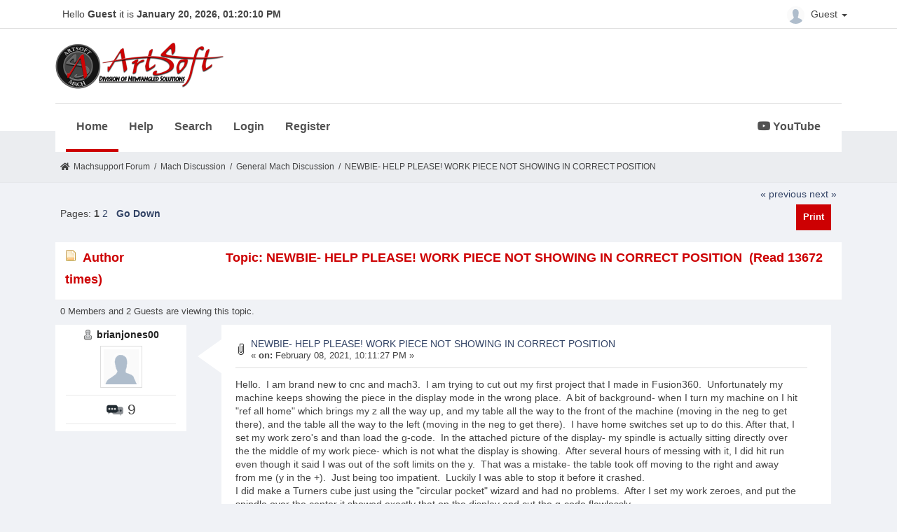

--- FILE ---
content_type: text/html; charset=UTF-8
request_url: https://www.machsupport.com/forum/index.php?topic=44365.0
body_size: 7940
content:
<!DOCTYPE html>
<html xmlns="http://www.w3.org/1999/xhtml" lang="en-US">
<head>
	<meta http-equiv="Content-Type" content="text/html; charset=UTF-8" />
	<meta name="viewport" content="width=device-width, initial-scale=1" />
	<meta name="description" content="NEWBIE- HELP PLEASE! WORK PIECE NOT SHOWING IN CORRECT POSITION" />
	<title>NEWBIE- HELP PLEASE! WORK PIECE NOT SHOWING IN CORRECT POSITION</title>
	<link rel="stylesheet" type="text/css" href="https://www.machsupport.com/forum/Themes/Mach/css/bootstrap.min.css?fin20" />
	<link rel="stylesheet" type="text/css" href="https://www.machsupport.com/forum/Themes/Mach/css/font-awesome.min.css?fin20" />
	<link rel="stylesheet" type="text/css" href="https://www.machsupport.com/forum/Themes/Mach/css/animate.css?fin20" />
	<link rel="stylesheet" type="text/css" href="https://www.machsupport.com/forum/Themes/Mach/css/index.css?fin20" />
	<link rel="stylesheet" type="text/css" href="https://www.machsupport.com/forum/Themes/Mach/css/theme.css?fin20" />
	<link rel="stylesheet" type="text/css" href="https://www.machsupport.com/forum/Themes/Mach/css/responsive.css?fin20" />
	<link rel="stylesheet" href="https://use.fontawesome.com/releases/v5.7.1/css/all.css" integrity="sha384-fnmOCqbTlWIlj8LyTjo7mOUStjsKC4pOpQbqyi7RrhN7udi9RwhKkMHpvLbHG9Sr" crossorigin="anonymous">
	<link rel="stylesheet" type="text/css" href="https://www.machsupport.com/forum/Themes/default/css/webkit.css" />
	
	<script type="text/javascript" src="https://ajax.googleapis.com/ajax/libs/jquery/2.1.4/jquery.min.js"></script>
	<script type="text/javascript" src="https://www.machsupport.com/forum/Themes/Mach/scripts/bootstrap.min.js?fin20"></script>
	<script type="text/javascript" src="https://www.machsupport.com/forum/Themes/default/scripts/script.js?fin20"></script>
	<script type="text/javascript" src="https://www.machsupport.com/forum/Themes/Mach/scripts/theme.js?fin20"></script>
	<script type="text/javascript"><!-- // --><![CDATA[
		var smf_theme_url = "https://www.machsupport.com/forum/Themes/Mach";
		var smf_default_theme_url = "https://www.machsupport.com/forum/Themes/default";
		var smf_images_url = "https://www.machsupport.com/forum/Themes/Mach/images";
		var smf_scripturl = "https://www.machsupport.com/forum/index.php?PHPSESSID=uqqd96ikhgsd03k5qrahftu14u&amp;";
		var txtnew = "New";
		var smf_iso_case_folding = false;
		var smf_charset = "UTF-8";
		var ajax_notification_text = "Loading...";
		var ajax_notification_cancel_text = "Cancel";
	// ]]></script>
	<style type="text/css">
	@media (min-width: 979px) 
	{
		.container {
			width: 90%;
		}
	}
	</style>
	<link rel="canonical" href="https://www.machsupport.com/forum/index.php?topic=44365.0" />
	<link rel="help" href="https://www.machsupport.com/forum/index.php?PHPSESSID=uqqd96ikhgsd03k5qrahftu14u&amp;action=help" />
	<link rel="search" href="https://www.machsupport.com/forum/index.php?PHPSESSID=uqqd96ikhgsd03k5qrahftu14u&amp;action=search" />
	<link rel="contents" href="https://www.machsupport.com/forum/index.php?PHPSESSID=uqqd96ikhgsd03k5qrahftu14u&amp;" />
	<link rel="alternate" type="application/rss+xml" title="Machsupport Forum - RSS" href="https://www.machsupport.com/forum/index.php?PHPSESSID=uqqd96ikhgsd03k5qrahftu14u&amp;type=rss;action=.xml" />
	<link rel="prev" href="https://www.machsupport.com/forum/index.php?PHPSESSID=uqqd96ikhgsd03k5qrahftu14u&amp;topic=44365.0;prev_next=prev" />
	<link rel="next" href="https://www.machsupport.com/forum/index.php?PHPSESSID=uqqd96ikhgsd03k5qrahftu14u&amp;topic=44365.0;prev_next=next" />
	<link rel="index" href="https://www.machsupport.com/forum/index.php?PHPSESSID=uqqd96ikhgsd03k5qrahftu14u&amp;board=1.0" /><script src="https://www.google.com/recaptcha/api.js"></script>
	<link rel="stylesheet" type="text/css" id="recaptcha_css" href="https://www.machsupport.com/forum/Themes/default/css/recaptcha.css" /><script type="text/javascript">
        var ct_date = new Date(), 
            ctTimeMs = new Date().getTime(),
            ctMouseEventTimerFlag = true, //Reading interval flag
            ctMouseData = [],
            ctMouseDataCounter = 0;

        function ctSetCookie(c_name, value) {
            document.cookie = c_name + "=" + encodeURIComponent(value) + "; path=/";
        }
        ctSetCookie("ct_ps_timestamp", Math.floor(new Date().getTime()/1000));
        ctSetCookie("ct_fkp_timestamp", "0");
        ctSetCookie("ct_pointer_data", "0");
        ctSetCookie("ct_timezone", "0");

        setTimeout(function(){
            ctSetCookie("ct_checkjs", "1556402617");
            ctSetCookie("ct_timezone", ct_date.getTimezoneOffset()/60*(-1));
        },1000);

        //Writing first key press timestamp
        var ctFunctionFirstKey = function output(event){
            var KeyTimestamp = Math.floor(new Date().getTime()/1000);
            ctSetCookie("ct_fkp_timestamp", KeyTimestamp);
            ctKeyStopStopListening();
        }

        //Reading interval
        var ctMouseReadInterval = setInterval(function(){
            ctMouseEventTimerFlag = true;
        }, 150);
            
        //Writting interval
        var ctMouseWriteDataInterval = setInterval(function(){
            ctSetCookie("ct_pointer_data", JSON.stringify(ctMouseData));
        }, 1200);

        //Logging mouse position each 150 ms
        var ctFunctionMouseMove = function output(event){
            if(ctMouseEventTimerFlag == true){
                
                ctMouseData.push([
                    Math.round(event.pageY),
                    Math.round(event.pageX),
                    Math.round(new Date().getTime() - ctTimeMs)
                ]);
                
                ctMouseDataCounter++;
                ctMouseEventTimerFlag = false;
                if(ctMouseDataCounter >= 100){
                    ctMouseStopData();
                }
            }
        }

        //Stop mouse observing function
        function ctMouseStopData(){
            if(typeof window.addEventListener == "function"){
                window.removeEventListener("mousemove", ctFunctionMouseMove);
            }else{
                window.detachEvent("onmousemove", ctFunctionMouseMove);
            }
            clearInterval(ctMouseReadInterval);
            clearInterval(ctMouseWriteDataInterval);                
        }

        //Stop key listening function
        function ctKeyStopStopListening(){
            if(typeof window.addEventListener == "function"){
                window.removeEventListener("mousedown", ctFunctionFirstKey);
                window.removeEventListener("keydown", ctFunctionFirstKey);
            }else{
                window.detachEvent("mousedown", ctFunctionFirstKey);
                window.detachEvent("keydown", ctFunctionFirstKey);
            }
        }

        if(typeof window.addEventListener == "function"){
            window.addEventListener("mousemove", ctFunctionMouseMove);
            window.addEventListener("mousedown", ctFunctionFirstKey);
            window.addEventListener("keydown", ctFunctionFirstKey);
        }else{
            window.attachEvent("onmousemove", ctFunctionMouseMove);
            window.attachEvent("mousedown", ctFunctionFirstKey);
            window.attachEvent("keydown", ctFunctionFirstKey);
        }
    </script>
		<script type="text/javascript" src="https://www.machsupport.com/forum/Themes/default/scripts/captcha.js"></script>
</head>
<body>
		<div id="topbar">
			<div class="container">
				<div class="greeting">Hello <span>Guest</span> it is <span>January 20, 2026, 01:20:10 PM</span></div>
				<div class="userarea navbar-right">
					<div class="dropdown">
					  <a class="username dropdown-toggle" data-toggle="dropdown" aria-haspopup="true" aria-expanded="true">
							<img src="https://www.machsupport.com/forum/Themes/Mach/images/theme/noavatar.png" alt="Profile" title="Profile" class="avatar-top img-circle">
								Guest
						<span class="caret"></span>
					  </a>
					  <ul class="dropdown-menu animated">
							<li><a href="https://www.machsupport.com/forum/index.php?PHPSESSID=uqqd96ikhgsd03k5qrahftu14u&amp;action=login"><i class="fa fa-login"></i> Login</a></li>
							<li><a href="https://www.machsupport.com/forum/index.php?PHPSESSID=uqqd96ikhgsd03k5qrahftu14u&amp;action=register"><i class="fas fa-user-plus"></i> Register</a></li>
					  </ul>
					</div>
				</div>
			</div>
		</div>
		<header id="header">
			<div class="container">
				<h1 class="forumtitle">
					<a href="https://www.machsupport.com/forum/index.php?PHPSESSID=uqqd96ikhgsd03k5qrahftu14u&amp;"><img src="https://www.machsupport.com/forum/Themes/Mach/images/artsoft-logo.png" alt="Machsupport Forum" /></a>
				</h1>
				<div class="navmenu">
	<nav class="navbar navbar-default">
		<div class="navbar-header">
			<div class="visible-xs navbar-brand">Menu</div>
			<button type="button" class="navbar-toggle collapsed" data-toggle="collapse" data-target="#navbar" aria-expanded="false">
				<span class="icon-bar"></span>
				<span class="icon-bar"></span>
				<span class="icon-bar"></span>
			</button>
		</div>
		<div id="navbar" class="navbar-collapse collapse">
			<ul class="nav navbar-nav">
				<li id="button_home" class="button_home active">
					<a  href="https://www.machsupport.com/forum/index.php?PHPSESSID=uqqd96ikhgsd03k5qrahftu14u&amp;">
						Home
					</a>
				</li>
				<li id="button_help" class="button_help">
					<a  href="https://www.machsupport.com/forum/index.php?PHPSESSID=uqqd96ikhgsd03k5qrahftu14u&amp;action=help">
						Help
					</a>
				</li>
				<li id="button_search" class="button_search">
					<a  href="https://www.machsupport.com/forum/index.php?PHPSESSID=uqqd96ikhgsd03k5qrahftu14u&amp;action=search">
						Search
					</a>
				</li>
				<li id="button_login" class="button_login">
					<a  href="https://www.machsupport.com/forum/index.php?PHPSESSID=uqqd96ikhgsd03k5qrahftu14u&amp;action=login">
						Login
					</a>
				</li>
				<li id="button_register" class="button_register">
					<a  href="https://www.machsupport.com/forum/index.php?PHPSESSID=uqqd96ikhgsd03k5qrahftu14u&amp;action=register">
						Register
					</a>
				</li>
						</ul><ul class="nav navbar-nav youtube"><li><a href="https://www.youtube.com/channel/UCcZ847PqPXOUrksLYct-gaA?view_as=subscriber" class="morning-btn" title="MachSupport YouTube channel" target="_blank"><i class="fab fa-youtube"></i> YouTube</a></li></ul>
		</div>
	</nav></div>
			</div>		
		</header>
		<div id="bottombar">
			<div class="container">
				
	<div class="navigate_section">
		<ul>
			<li class="home">
				<a href="https://www.machsupport.com/forum/index.php?PHPSESSID=uqqd96ikhgsd03k5qrahftu14u&amp;"><span class="fa fa-home"></span></a>
			</li>
			<li>
				<a href="https://www.machsupport.com/forum/index.php?PHPSESSID=uqqd96ikhgsd03k5qrahftu14u&amp;"><span>Machsupport Forum</span></a>
			</li>
			<li> / </li>
			<li>
				<a href="https://www.machsupport.com/forum/index.php?PHPSESSID=uqqd96ikhgsd03k5qrahftu14u&amp;#c2"><span>Mach Discussion</span></a>
			</li>
			<li> / </li>
			<li>
				<a href="https://www.machsupport.com/forum/index.php?PHPSESSID=uqqd96ikhgsd03k5qrahftu14u&amp;board=1.0"><span>General Mach Discussion</span></a>
			</li>
			<li> / </li>
			<li class="last">
				<a href="https://www.machsupport.com/forum/index.php?PHPSESSID=uqqd96ikhgsd03k5qrahftu14u&amp;topic=44365.0"><span>NEWBIE- HELP PLEASE! WORK PIECE NOT SHOWING IN CORRECT POSITION</span></a>
			</li>
		</ul>
	</div>
			</div>
		</div>
	<div class="container">
	<div id="content_section">
			<a id="top"></a>
			<a id="msg284702"></a>
			<div class="pagesection">
				<div class="nextlinks"><a href="https://www.machsupport.com/forum/index.php?PHPSESSID=uqqd96ikhgsd03k5qrahftu14u&amp;topic=44365.0;prev_next=prev#new">&laquo; previous</a> <a href="https://www.machsupport.com/forum/index.php?PHPSESSID=uqqd96ikhgsd03k5qrahftu14u&amp;topic=44365.0;prev_next=next#new">next &raquo;</a></div>
		<div class="buttonlist floatright">
			<ul class="nav nav-pills">
				<li><a class="button_strip_print" href="https://www.machsupport.com/forum/index.php?PHPSESSID=uqqd96ikhgsd03k5qrahftu14u&amp;action=printpage;topic=44365.0" rel="new_win nofollow"><span class="hidden-xs">Print</span></a></li>
			</ul>
		</div>
				<div class="pagelinks floatleft">Pages:  <strong>1</strong> <a class="navPages" href="https://www.machsupport.com/forum/index.php?PHPSESSID=uqqd96ikhgsd03k5qrahftu14u&amp;topic=44365.10">2</a>   &nbsp;&nbsp;<a href="#lastPost"><strong>Go Down</strong></a></div>
			</div>
			<div id="forumposts">
				<div class="cat_bar">
					<h3 class="catbg">
						<img src="https://www.machsupport.com/forum/Themes/Mach/images/topic/hot_post.gif" align="bottom" alt="" />
						<span id="author">Author</span>
						Topic: NEWBIE- HELP PLEASE! WORK PIECE NOT SHOWING IN CORRECT POSITION &nbsp;(Read 13672 times)
					</h3>
				</div>
				<p id="whoisviewing" class="smalltext">0 Members and 2 Guests are viewing this topic.
				</p>
	<form action="https://www.machsupport.com/forum/index.php?PHPSESSID=uqqd96ikhgsd03k5qrahftu14u&amp;action=quickmod2;topic=44365.0" method="post" accept-charset="UTF-8" name="quickModForm" id="quickModForm" style="margin: 0;" onsubmit="return oQuickModify.bInEditMode ? oQuickModify.modifySave('8b2bc0aca0e681899aa3807be3667010', 'c9a7e30') : false">
				<div class="body_message">
					<div class="post_wrapper">
						<div class="poster col-md-2">
							<h4>
								<img src="https://www.machsupport.com/forum/Themes/Mach/images/useroff.gif" alt="Offline" />
								<a href="https://www.machsupport.com/forum/index.php?PHPSESSID=uqqd96ikhgsd03k5qrahftu14u&amp;action=profile;u=61279" title="View the profile of brianjones00">brianjones00</a>

							</h4>
							<a href="https://www.machsupport.com/forum/index.php?PHPSESSID=uqqd96ikhgsd03k5qrahftu14u&amp;action=profile;u=61279">
								<img src="https://www.machsupport.com/forum/Themes/Mach/images/theme/noavatar.png" class="img-thumbnail display-profile" alt="*" /> 
							</a>
									
							<ul class="reset smalltext" id="msg_284702_extra_info">
								<li class="stars"></li>
								<li class="postcount"><img src="https://www.machsupport.com/forum/Themes/Mach/images/postcount.png"  alt=" 9" /> 9</li>
								<li class="profile_dis">
									<ul>
									</ul>
								</li>
							</ul>
							</div>
						</div>
						<div class="col-md-10">
							<div class="body_content"> 
								<span class="arrow-left"></span>
								<div class="postarea">
										</ul>
										<div class="keyinfo">
											<div class="messageicon">
												<img src="https://www.machsupport.com/forum/Themes/Mach/images/post/clip.gif" alt="" />
											</div>
											<h5 id="subject_284702">
												<a href="https://www.machsupport.com/forum/index.php?PHPSESSID=uqqd96ikhgsd03k5qrahftu14u&amp;topic=44365.msg284702#msg284702" rel="nofollow">NEWBIE- HELP PLEASE! WORK PIECE NOT SHOWING IN CORRECT POSITION</a>
											</h5>
											<div class="smalltext">&#171; <strong> on:</strong> February 08, 2021, 10:11:27 PM &#187;</div>
											<div id="msg_284702_quick_mod"></div>
										</div>
									<div class="post">
										<div class="inner" id="msg_284702">Hello.&nbsp; I am brand new to cnc and mach3.&nbsp; I am trying to cut out my first project that I made in Fusion360.&nbsp; Unfortunately my machine keeps showing the piece in the display mode in the wrong place.&nbsp; A bit of background- when I turn my machine on I hit &quot;ref all home&quot; which brings my z all the way up, and my table all the way to the front of the machine (moving in the neg to get there), and the table all the way to the left (moving in the neg to get there).&nbsp; I have home switches set up to do this. After that, I set my work zero&#039;s and than load the g-code.&nbsp; In the attached picture of the display- my spindle is actually sitting directly over the the middle of my work piece- which is not what the display is showing.&nbsp; After several hours of messing with it, I did hit run even though it said I was out of the soft limits on the y.&nbsp; That was a mistake- the table took off moving to the right and away from me (y in the +).&nbsp; Just being too impatient.&nbsp; Luckily I was able to stop it before it crashed.<br />I did make a Turners cube just using the &quot;circular pocket&quot; wizard and had no problems.&nbsp; After I set my work zeroes, and put the spindle over the center it showed exactly that on the display and cut the g-code flawlessly.<br />&nbsp;I have been trying to figure this out for the last couple of days and have read so many different posts and watched so many videos that I am more confused than when I started.&nbsp; I also attached the beginning of the g-code that is showing on mach3 when I load it.&nbsp; Not sure it matters but i am trying to cut 1.5 by 3&quot; blade out of a 3 x 5&quot; stock piece.&nbsp; I attached some pics of that as well.&nbsp; Any all help would be immensely helpful- thank you.<br /><br /></div>
									</div>
									<div id="msg_284702_footer" class="attachments smalltext">
										<div style="overflow: auto;">
												<a href="https://www.machsupport.com/forum/index.php?PHPSESSID=uqqd96ikhgsd03k5qrahftu14u&amp;action=dlattach;topic=44365.0;attach=55172;image" id="link_55172" onclick="return expandThumb(55172);"><img src="https://www.machsupport.com/forum/index.php?PHPSESSID=uqqd96ikhgsd03k5qrahftu14u&amp;action=dlattach;topic=44365.0;attach=55173;image" alt="" id="thumb_55172" /></a><br />
												<a href="https://www.machsupport.com/forum/index.php?PHPSESSID=uqqd96ikhgsd03k5qrahftu14u&amp;action=dlattach;topic=44365.0;attach=55172"><img src="https://www.machsupport.com/forum/Themes/Mach/images/icons/clip.gif" align="middle" alt="*" />&nbsp;knife display.jpg</a> 
												(110.07 kB, 800x600 - viewed 428 times.)<br />
												<a href="https://www.machsupport.com/forum/index.php?PHPSESSID=uqqd96ikhgsd03k5qrahftu14u&amp;action=dlattach;topic=44365.0;attach=55174;image" id="link_55174" onclick="return expandThumb(55174);"><img src="https://www.machsupport.com/forum/index.php?PHPSESSID=uqqd96ikhgsd03k5qrahftu14u&amp;action=dlattach;topic=44365.0;attach=55175;image" alt="" id="thumb_55174" /></a><br />
												<a href="https://www.machsupport.com/forum/index.php?PHPSESSID=uqqd96ikhgsd03k5qrahftu14u&amp;action=dlattach;topic=44365.0;attach=55174"><img src="https://www.machsupport.com/forum/Themes/Mach/images/icons/clip.gif" align="middle" alt="*" />&nbsp;knife gcode.jpg</a> 
												(80.54 kB, 640x480 - viewed 387 times.)<br />
												<a href="https://www.machsupport.com/forum/index.php?PHPSESSID=uqqd96ikhgsd03k5qrahftu14u&amp;action=dlattach;topic=44365.0;attach=55176;image" id="link_55176" onclick="return expandThumb(55176);"><img src="https://www.machsupport.com/forum/index.php?PHPSESSID=uqqd96ikhgsd03k5qrahftu14u&amp;action=dlattach;topic=44365.0;attach=55177;image" alt="" id="thumb_55176" /></a><br />
												<a href="https://www.machsupport.com/forum/index.php?PHPSESSID=uqqd96ikhgsd03k5qrahftu14u&amp;action=dlattach;topic=44365.0;attach=55176"><img src="https://www.machsupport.com/forum/Themes/Mach/images/icons/clip.gif" align="middle" alt="*" />&nbsp;knife cam.jpg</a> 
												(89.48 kB, 800x600 - viewed 425 times.)<br />
												<a href="https://www.machsupport.com/forum/index.php?PHPSESSID=uqqd96ikhgsd03k5qrahftu14u&amp;action=dlattach;topic=44365.0;attach=55178;image" id="link_55178" onclick="return expandThumb(55178);"><img src="https://www.machsupport.com/forum/index.php?PHPSESSID=uqqd96ikhgsd03k5qrahftu14u&amp;action=dlattach;topic=44365.0;attach=55179;image" alt="" id="thumb_55178" /></a><br />
												<a href="https://www.machsupport.com/forum/index.php?PHPSESSID=uqqd96ikhgsd03k5qrahftu14u&amp;action=dlattach;topic=44365.0;attach=55178"><img src="https://www.machsupport.com/forum/Themes/Mach/images/icons/clip.gif" align="middle" alt="*" />&nbsp;knife cam2.jpg</a> 
												(95.05 kB, 600x800 - viewed 350 times.)<br />
										</div>
									</div>
								</div>
								<div class="moderatorbar">
									<div class="smalltext modified" id="modified_284702">
									</div>
									<div class="smalltext reportlinks">
										<img src="https://www.machsupport.com/forum/Themes/Mach/images/ip.gif" alt="" />
										Logged
									</div>
								</div>
							</div>
						</div>
					</div>

				<a id="msg284717"></a>
				<div class="body_message">
					<div class="post_wrapper">
						<div class="poster col-md-2">
							<h4>
								<img src="https://www.machsupport.com/forum/Themes/Mach/images/useroff.gif" alt="Offline" />
								<a href="https://www.machsupport.com/forum/index.php?PHPSESSID=uqqd96ikhgsd03k5qrahftu14u&amp;action=profile;u=193" title="View the profile of Graham Waterworth">Graham Waterworth</a>

							</h4>
							<a href="https://www.machsupport.com/forum/index.php?PHPSESSID=uqqd96ikhgsd03k5qrahftu14u&amp;action=profile;u=193">
								<img src="https://www.machsupport.com/forum/index.php?PHPSESSID=uqqd96ikhgsd03k5qrahftu14u&amp;action=dlattach;attach=6052;type=avatar" class="img-thumbnail display-profile" alt="*" />
							</a>
									
							<ul class="reset smalltext" id="msg_284717_extra_info">
								<li class="stars"><img src="https://www.machsupport.com/forum/Themes/Mach/images/admin.gif" alt="*" /></li>
								<li class="postcount"><img src="https://www.machsupport.com/forum/Themes/Mach/images/postcount.png"  alt=" 2,784" /> 2,784</li>
								<li class="blurb">Yorkshire Dales, England</li>
								<li class="profile_dis">
									<ul>
									</ul>
								</li>
							</ul>
							</div>
						</div>
						<div class="col-md-10">
							<div class="body_content"> 
								<span class="arrow-left"></span>
								<div class="postarea">
										</ul>
										<div class="keyinfo">
											<div class="messageicon">
												<img src="https://www.machsupport.com/forum/Themes/Mach/images/post/xx.gif" alt="" />
											</div>
											<h5 id="subject_284717">
												<a href="https://www.machsupport.com/forum/index.php?PHPSESSID=uqqd96ikhgsd03k5qrahftu14u&amp;topic=44365.msg284717#msg284717" rel="nofollow">Re: NEWBIE- HELP PLEASE! WORK PIECE NOT SHOWING IN CORRECT POSITION</a>
											</h5>
											<div class="smalltext">&#171; <strong>Reply #1 on:</strong> February 09, 2021, 08:40:33 AM &#187;</div>
											<div id="msg_284717_quick_mod"></div>
										</div>
									<div class="post">
										<div class="inner" id="msg_284717">Jog the machine so the pink cross hairs are more to the lower left then press x zero and y zero then press regen toolpath<br /></div>
									</div>
								</div>
								<div class="moderatorbar">
									<div class="smalltext modified" id="modified_284717">
									</div>
									<div class="smalltext reportlinks">
										<img src="https://www.machsupport.com/forum/Themes/Mach/images/ip.gif" alt="" />
										Logged
									</div>
									<div class="signature" id="msg_284717_signature">Without engineers the world stops</div>
								</div>
							</div>
						</div>
					</div>

				<a id="msg284720"></a>
				<div class="body_message">
					<div class="post_wrapper">
						<div class="poster col-md-2">
							<h4>
								<img src="https://www.machsupport.com/forum/Themes/Mach/images/useroff.gif" alt="Offline" />
								<a href="https://www.machsupport.com/forum/index.php?PHPSESSID=uqqd96ikhgsd03k5qrahftu14u&amp;action=profile;u=61279" title="View the profile of brianjones00">brianjones00</a>

							</h4>
							<a href="https://www.machsupport.com/forum/index.php?PHPSESSID=uqqd96ikhgsd03k5qrahftu14u&amp;action=profile;u=61279">
								<img src="https://www.machsupport.com/forum/Themes/Mach/images/theme/noavatar.png" class="img-thumbnail display-profile" alt="*" /> 
							</a>
									
							<ul class="reset smalltext" id="msg_284720_extra_info">
								<li class="stars"></li>
								<li class="postcount"><img src="https://www.machsupport.com/forum/Themes/Mach/images/postcount.png"  alt=" 9" /> 9</li>
								<li class="profile_dis">
									<ul>
									</ul>
								</li>
							</ul>
							</div>
						</div>
						<div class="col-md-10">
							<div class="body_content"> 
								<span class="arrow-left"></span>
								<div class="postarea">
										</ul>
										<div class="keyinfo">
											<div class="messageicon">
												<img src="https://www.machsupport.com/forum/Themes/Mach/images/post/xx.gif" alt="" />
											</div>
											<h5 id="subject_284720">
												<a href="https://www.machsupport.com/forum/index.php?PHPSESSID=uqqd96ikhgsd03k5qrahftu14u&amp;topic=44365.msg284720#msg284720" rel="nofollow">Re: NEWBIE- HELP PLEASE! WORK PIECE NOT SHOWING IN CORRECT POSITION</a>
											</h5>
											<div class="smalltext">&#171; <strong>Reply #2 on:</strong> February 09, 2021, 11:21:38 AM &#187;</div>
											<div id="msg_284720_quick_mod"></div>
										</div>
									<div class="post">
										<div class="inner" id="msg_284720">Graham, thank you for taking the time to respond to my question.&nbsp; It is greatly appreciated.&nbsp; If I simply move the pink crosshairs I don&#039;t understand how that corrects my actual spindle position relative to my work piece (my current problem being that the spindle position is not correct relative to my work piece).&nbsp; Wouldn&#039;t that just give me a different work home position, and one that isn&#039;t relative to my actual workpiece.&nbsp; I am trying hard to do as much research as possible and improve my understanding- so again thank you.</div>
									</div>
								</div>
								<div class="moderatorbar">
									<div class="smalltext modified" id="modified_284720">
									</div>
									<div class="smalltext reportlinks">
										<img src="https://www.machsupport.com/forum/Themes/Mach/images/ip.gif" alt="" />
										Logged
									</div>
								</div>
							</div>
						</div>
					</div>

				<a id="msg284721"></a>
				<div class="body_message">
					<div class="post_wrapper">
						<div class="poster col-md-2">
							<h4>
								<img src="https://www.machsupport.com/forum/Themes/Mach/images/useroff.gif" alt="Offline" />
								<a href="https://www.machsupport.com/forum/index.php?PHPSESSID=uqqd96ikhgsd03k5qrahftu14u&amp;action=profile;u=193" title="View the profile of Graham Waterworth">Graham Waterworth</a>

							</h4>
							<a href="https://www.machsupport.com/forum/index.php?PHPSESSID=uqqd96ikhgsd03k5qrahftu14u&amp;action=profile;u=193">
								<img src="https://www.machsupport.com/forum/index.php?PHPSESSID=uqqd96ikhgsd03k5qrahftu14u&amp;action=dlattach;attach=6052;type=avatar" class="img-thumbnail display-profile" alt="*" />
							</a>
									
							<ul class="reset smalltext" id="msg_284721_extra_info">
								<li class="stars"><img src="https://www.machsupport.com/forum/Themes/Mach/images/admin.gif" alt="*" /></li>
								<li class="postcount"><img src="https://www.machsupport.com/forum/Themes/Mach/images/postcount.png"  alt=" 2,784" /> 2,784</li>
								<li class="blurb">Yorkshire Dales, England</li>
								<li class="profile_dis">
									<ul>
									</ul>
								</li>
							</ul>
							</div>
						</div>
						<div class="col-md-10">
							<div class="body_content"> 
								<span class="arrow-left"></span>
								<div class="postarea">
										</ul>
										<div class="keyinfo">
											<div class="messageicon">
												<img src="https://www.machsupport.com/forum/Themes/Mach/images/post/xx.gif" alt="" />
											</div>
											<h5 id="subject_284721">
												<a href="https://www.machsupport.com/forum/index.php?PHPSESSID=uqqd96ikhgsd03k5qrahftu14u&amp;topic=44365.msg284721#msg284721" rel="nofollow">Re: NEWBIE- HELP PLEASE! WORK PIECE NOT SHOWING IN CORRECT POSITION</a>
											</h5>
											<div class="smalltext">&#171; <strong>Reply #3 on:</strong> February 09, 2021, 12:12:58 PM &#187;</div>
											<div id="msg_284721_quick_mod"></div>
										</div>
									<div class="post">
										<div class="inner" id="msg_284721">The problem is the way you have drawn the part in 360, the XYZ is in the opposite direction to the datum on your machine.<br /><br />Your cad datum is front left of part.&nbsp; Machines tend to be top right.<br /><br />Most machine tools home with the table left front and up for the XYZ so you draw in your cad to the left of the X (Red arrow) front of the Y (Green arrow) and Z is top of work on a mill and in most cases bed of machine on a router.<br /><br /></div>
									</div>
								</div>
								<div class="moderatorbar">
									<div class="smalltext modified" id="modified_284721">
									</div>
									<div class="smalltext reportlinks">
										<img src="https://www.machsupport.com/forum/Themes/Mach/images/ip.gif" alt="" />
										Logged
									</div>
									<div class="signature" id="msg_284721_signature">Without engineers the world stops</div>
								</div>
							</div>
						</div>
					</div>

				<a id="msg284725"></a>
				<div class="body_message">
					<div class="post_wrapper">
						<div class="poster col-md-2">
							<h4>
								<img src="https://www.machsupport.com/forum/Themes/Mach/images/useroff.gif" alt="Offline" />
								<a href="https://www.machsupport.com/forum/index.php?PHPSESSID=uqqd96ikhgsd03k5qrahftu14u&amp;action=profile;u=61279" title="View the profile of brianjones00">brianjones00</a>

							</h4>
							<a href="https://www.machsupport.com/forum/index.php?PHPSESSID=uqqd96ikhgsd03k5qrahftu14u&amp;action=profile;u=61279">
								<img src="https://www.machsupport.com/forum/Themes/Mach/images/theme/noavatar.png" class="img-thumbnail display-profile" alt="*" /> 
							</a>
									
							<ul class="reset smalltext" id="msg_284725_extra_info">
								<li class="stars"></li>
								<li class="postcount"><img src="https://www.machsupport.com/forum/Themes/Mach/images/postcount.png"  alt=" 9" /> 9</li>
								<li class="profile_dis">
									<ul>
									</ul>
								</li>
							</ul>
							</div>
						</div>
						<div class="col-md-10">
							<div class="body_content"> 
								<span class="arrow-left"></span>
								<div class="postarea">
										</ul>
										<div class="keyinfo">
											<div class="messageicon">
												<img src="https://www.machsupport.com/forum/Themes/Mach/images/post/clip.gif" alt="" />
											</div>
											<h5 id="subject_284725">
												<a href="https://www.machsupport.com/forum/index.php?PHPSESSID=uqqd96ikhgsd03k5qrahftu14u&amp;topic=44365.msg284725#msg284725" rel="nofollow">Re: NEWBIE- HELP PLEASE! WORK PIECE NOT SHOWING IN CORRECT POSITION</a>
											</h5>
											<div class="smalltext">&#171; <strong>Reply #4 on:</strong> February 09, 2021, 01:56:46 PM &#187;</div>
											<div id="msg_284725_quick_mod"></div>
										</div>
									<div class="post">
										<div class="inner" id="msg_284725">Ah . . . ok.&nbsp; That is starting to make sense.&nbsp; I need to move my datum to the top right corner of my drawing.&nbsp; Do I have the orientation on the x &amp; y correct in the drawing below?&nbsp; Thanks!!</div>
									</div>
									<div id="msg_284725_footer" class="attachments smalltext">
										<div style="overflow: auto;">
												<a href="https://www.machsupport.com/forum/index.php?PHPSESSID=uqqd96ikhgsd03k5qrahftu14u&amp;action=dlattach;topic=44365.0;attach=55181;image" id="link_55181" onclick="return expandThumb(55181);"><img src="https://www.machsupport.com/forum/index.php?PHPSESSID=uqqd96ikhgsd03k5qrahftu14u&amp;action=dlattach;topic=44365.0;attach=55182;image" alt="" id="thumb_55181" /></a><br />
												<a href="https://www.machsupport.com/forum/index.php?PHPSESSID=uqqd96ikhgsd03k5qrahftu14u&amp;action=dlattach;topic=44365.0;attach=55181"><img src="https://www.machsupport.com/forum/Themes/Mach/images/icons/clip.gif" align="middle" alt="*" />&nbsp;thumbnail_IMG_92381.jpg</a> 
												(116.01 kB, 1280x960 - viewed 420 times.)<br />
										</div>
									</div>
								</div>
								<div class="moderatorbar">
									<div class="smalltext modified" id="modified_284725">
									</div>
									<div class="smalltext reportlinks">
										<img src="https://www.machsupport.com/forum/Themes/Mach/images/ip.gif" alt="" />
										Logged
									</div>
								</div>
							</div>
						</div>
					</div>

				<a id="msg284735"></a>
				<div class="body_message">
					<div class="post_wrapper">
						<div class="poster col-md-2">
							<h4>
								<img src="https://www.machsupport.com/forum/Themes/Mach/images/useroff.gif" alt="Offline" />
								<a href="https://www.machsupport.com/forum/index.php?PHPSESSID=uqqd96ikhgsd03k5qrahftu14u&amp;action=profile;u=193" title="View the profile of Graham Waterworth">Graham Waterworth</a>

							</h4>
							<a href="https://www.machsupport.com/forum/index.php?PHPSESSID=uqqd96ikhgsd03k5qrahftu14u&amp;action=profile;u=193">
								<img src="https://www.machsupport.com/forum/index.php?PHPSESSID=uqqd96ikhgsd03k5qrahftu14u&amp;action=dlattach;attach=6052;type=avatar" class="img-thumbnail display-profile" alt="*" />
							</a>
									
							<ul class="reset smalltext" id="msg_284735_extra_info">
								<li class="stars"><img src="https://www.machsupport.com/forum/Themes/Mach/images/admin.gif" alt="*" /></li>
								<li class="postcount"><img src="https://www.machsupport.com/forum/Themes/Mach/images/postcount.png"  alt=" 2,784" /> 2,784</li>
								<li class="blurb">Yorkshire Dales, England</li>
								<li class="profile_dis">
									<ul>
									</ul>
								</li>
							</ul>
							</div>
						</div>
						<div class="col-md-10">
							<div class="body_content"> 
								<span class="arrow-left"></span>
								<div class="postarea">
										</ul>
										<div class="keyinfo">
											<div class="messageicon">
												<img src="https://www.machsupport.com/forum/Themes/Mach/images/post/xx.gif" alt="" />
											</div>
											<h5 id="subject_284735">
												<a href="https://www.machsupport.com/forum/index.php?PHPSESSID=uqqd96ikhgsd03k5qrahftu14u&amp;topic=44365.msg284735#msg284735" rel="nofollow">Re: NEWBIE- HELP PLEASE! WORK PIECE NOT SHOWING IN CORRECT POSITION</a>
											</h5>
											<div class="smalltext">&#171; <strong>Reply #5 on:</strong> February 09, 2021, 06:18:23 PM &#187;</div>
											<div id="msg_284735_quick_mod"></div>
										</div>
									<div class="post">
										<div class="inner" id="msg_284735">Yes the drawing looks good, look up right hand rule for more details.<br /><br /><a href="https://www.autodesk.com/products/fusion-360/blog/cnc-coordinate-system-made-easy/" class="bbc_link" target="_blank" rel="noopener noreferrer">https://www.autodesk.com/products/fusion-360/blog/cnc-coordinate-system-made-easy/</a></div>
									</div>
								</div>
								<div class="moderatorbar">
									<div class="smalltext modified" id="modified_284735">
										&#171; <em>Last Edit: February 09, 2021, 06:22:37 PM by Graham Waterworth</em> &#187;
									</div>
									<div class="smalltext reportlinks">
										<img src="https://www.machsupport.com/forum/Themes/Mach/images/ip.gif" alt="" />
										Logged
									</div>
									<div class="signature" id="msg_284735_signature">Without engineers the world stops</div>
								</div>
							</div>
						</div>
					</div>

				<a id="msg284740"></a>
				<div class="body_message">
					<div class="post_wrapper">
						<div class="poster col-md-2">
							<h4>
								<img src="https://www.machsupport.com/forum/Themes/Mach/images/useroff.gif" alt="Offline" />
								<a href="https://www.machsupport.com/forum/index.php?PHPSESSID=uqqd96ikhgsd03k5qrahftu14u&amp;action=profile;u=61279" title="View the profile of brianjones00">brianjones00</a>

							</h4>
							<a href="https://www.machsupport.com/forum/index.php?PHPSESSID=uqqd96ikhgsd03k5qrahftu14u&amp;action=profile;u=61279">
								<img src="https://www.machsupport.com/forum/Themes/Mach/images/theme/noavatar.png" class="img-thumbnail display-profile" alt="*" /> 
							</a>
									
							<ul class="reset smalltext" id="msg_284740_extra_info">
								<li class="stars"></li>
								<li class="postcount"><img src="https://www.machsupport.com/forum/Themes/Mach/images/postcount.png"  alt=" 9" /> 9</li>
								<li class="profile_dis">
									<ul>
									</ul>
								</li>
							</ul>
							</div>
						</div>
						<div class="col-md-10">
							<div class="body_content"> 
								<span class="arrow-left"></span>
								<div class="postarea">
										</ul>
										<div class="keyinfo">
											<div class="messageicon">
												<img src="https://www.machsupport.com/forum/Themes/Mach/images/post/clip.gif" alt="" />
											</div>
											<h5 id="subject_284740">
												<a href="https://www.machsupport.com/forum/index.php?PHPSESSID=uqqd96ikhgsd03k5qrahftu14u&amp;topic=44365.msg284740#msg284740" rel="nofollow">Re: NEWBIE- HELP PLEASE! WORK PIECE NOT SHOWING IN CORRECT POSITION</a>
											</h5>
											<div class="smalltext">&#171; <strong>Reply #6 on:</strong> February 09, 2021, 07:54:51 PM &#187;</div>
											<div id="msg_284740_quick_mod"></div>
										</div>
									<div class="post">
										<div class="inner" id="msg_284740">Unfortunately I still couldn&#039;t get this to work.&nbsp; Now my workpiece is incorrectly displaying on the bottom left of my table.&nbsp; In the first picture the pink crosshair is an accurate representation of where my spindle is in reference to my table (in the middle of my x axis, and a little north of the middle of my y axis).&nbsp; However, as you can see in my second picture, the workpiece is directly under my spindle- which is not what the display is showing.&nbsp; I changed the datum in the CAM to the top right corner, and a zeroed my workpiece off the the top right corner as well.&nbsp; Any other suggestions?&nbsp; I would really appreciate your continued help. Thank you.</div>
									</div>
									<div id="msg_284740_footer" class="attachments smalltext">
										<div style="overflow: auto;">
												<a href="https://www.machsupport.com/forum/index.php?PHPSESSID=uqqd96ikhgsd03k5qrahftu14u&amp;action=dlattach;topic=44365.0;attach=55185;image" id="link_55185" onclick="return expandThumb(55185);"><img src="https://www.machsupport.com/forum/index.php?PHPSESSID=uqqd96ikhgsd03k5qrahftu14u&amp;action=dlattach;topic=44365.0;attach=55186;image" alt="" id="thumb_55185" /></a><br />
												<a href="https://www.machsupport.com/forum/index.php?PHPSESSID=uqqd96ikhgsd03k5qrahftu14u&amp;action=dlattach;topic=44365.0;attach=55185"><img src="https://www.machsupport.com/forum/Themes/Mach/images/icons/clip.gif" align="middle" alt="*" />&nbsp;workpiece bottom left.jpg</a> 
												(120.38 kB, 800x600 - viewed 316 times.)<br />
												<a href="https://www.machsupport.com/forum/index.php?PHPSESSID=uqqd96ikhgsd03k5qrahftu14u&amp;action=dlattach;topic=44365.0;attach=55187;image" id="link_55187" onclick="return expandThumb(55187);"><img src="https://www.machsupport.com/forum/index.php?PHPSESSID=uqqd96ikhgsd03k5qrahftu14u&amp;action=dlattach;topic=44365.0;attach=55188;image" alt="" id="thumb_55187" /></a><br />
												<a href="https://www.machsupport.com/forum/index.php?PHPSESSID=uqqd96ikhgsd03k5qrahftu14u&amp;action=dlattach;topic=44365.0;attach=55187"><img src="https://www.machsupport.com/forum/Themes/Mach/images/icons/clip.gif" align="middle" alt="*" />&nbsp;mill middle workpiece.jpg</a> 
												(209.03 kB, 1280x960 - viewed 369 times.)<br />
										</div>
									</div>
								</div>
								<div class="moderatorbar">
									<div class="smalltext modified" id="modified_284740">
									</div>
									<div class="smalltext reportlinks">
										<img src="https://www.machsupport.com/forum/Themes/Mach/images/ip.gif" alt="" />
										Logged
									</div>
								</div>
							</div>
						</div>
					</div>

				<a id="msg284741"></a>
				<div class="body_message">
					<div class="post_wrapper">
						<div class="poster col-md-2">
							<h4>
								<img src="https://www.machsupport.com/forum/Themes/Mach/images/useroff.gif" alt="Offline" />
								<a href="https://www.machsupport.com/forum/index.php?PHPSESSID=uqqd96ikhgsd03k5qrahftu14u&amp;action=profile;u=193" title="View the profile of Graham Waterworth">Graham Waterworth</a>

							</h4>
							<a href="https://www.machsupport.com/forum/index.php?PHPSESSID=uqqd96ikhgsd03k5qrahftu14u&amp;action=profile;u=193">
								<img src="https://www.machsupport.com/forum/index.php?PHPSESSID=uqqd96ikhgsd03k5qrahftu14u&amp;action=dlattach;attach=6052;type=avatar" class="img-thumbnail display-profile" alt="*" />
							</a>
									
							<ul class="reset smalltext" id="msg_284741_extra_info">
								<li class="stars"><img src="https://www.machsupport.com/forum/Themes/Mach/images/admin.gif" alt="*" /></li>
								<li class="postcount"><img src="https://www.machsupport.com/forum/Themes/Mach/images/postcount.png"  alt=" 2,784" /> 2,784</li>
								<li class="blurb">Yorkshire Dales, England</li>
								<li class="profile_dis">
									<ul>
									</ul>
								</li>
							</ul>
							</div>
						</div>
						<div class="col-md-10">
							<div class="body_content"> 
								<span class="arrow-left"></span>
								<div class="postarea">
										</ul>
										<div class="keyinfo">
											<div class="messageicon">
												<img src="https://www.machsupport.com/forum/Themes/Mach/images/post/clip.gif" alt="" />
											</div>
											<h5 id="subject_284741">
												<a href="https://www.machsupport.com/forum/index.php?PHPSESSID=uqqd96ikhgsd03k5qrahftu14u&amp;topic=44365.msg284741#msg284741" rel="nofollow">Re: NEWBIE- HELP PLEASE! WORK PIECE NOT SHOWING IN CORRECT POSITION</a>
											</h5>
											<div class="smalltext">&#171; <strong>Reply #7 on:</strong> February 09, 2021, 08:19:42 PM &#187;</div>
											<div id="msg_284741_quick_mod"></div>
										</div>
									<div class="post">
										<div class="inner" id="msg_284741">Do you have homing switches on your machine?<br /><br />Is the material in the CAD the same size as the material on the machine?<br /><br />If the answers are yes then click home all.<br /><br />Move the centre of the spindle over the back right corner of the material and click &#039;Zero X&#039; then &#039; Zero Y&#039;<br /><br />Touch tool on top of material and click &#039;Zero Z&#039;<br /><br />Click Regen Toolpath<br /></div>
									</div>
									<div id="msg_284741_footer" class="attachments smalltext">
										<div style="overflow: auto;">
												<a href="https://www.machsupport.com/forum/index.php?PHPSESSID=uqqd96ikhgsd03k5qrahftu14u&amp;action=dlattach;topic=44365.0;attach=55189;image" id="link_55189" onclick="return expandThumb(55189);"><img src="https://www.machsupport.com/forum/index.php?PHPSESSID=uqqd96ikhgsd03k5qrahftu14u&amp;action=dlattach;topic=44365.0;attach=55190;image" alt="" id="thumb_55189" /></a><br />
												<a href="https://www.machsupport.com/forum/index.php?PHPSESSID=uqqd96ikhgsd03k5qrahftu14u&amp;action=dlattach;topic=44365.0;attach=55189"><img src="https://www.machsupport.com/forum/Themes/Mach/images/icons/clip.gif" align="middle" alt="*" />&nbsp;ScreenHunter_57 Feb. 10 02.18.jpg</a> 
												(30.18 kB, 399x277 - viewed 381 times.)<br />
										</div>
									</div>
								</div>
								<div class="moderatorbar">
									<div class="smalltext modified" id="modified_284741">
										&#171; <em>Last Edit: February 09, 2021, 08:24:01 PM by Graham Waterworth</em> &#187;
									</div>
									<div class="smalltext reportlinks">
										<img src="https://www.machsupport.com/forum/Themes/Mach/images/ip.gif" alt="" />
										Logged
									</div>
									<div class="signature" id="msg_284741_signature">Without engineers the world stops</div>
								</div>
							</div>
						</div>
					</div>

				<a id="msg284742"></a>
				<div class="body_message">
					<div class="post_wrapper">
						<div class="poster col-md-2">
							<h4>
								<img src="https://www.machsupport.com/forum/Themes/Mach/images/useroff.gif" alt="Offline" />
								<a href="https://www.machsupport.com/forum/index.php?PHPSESSID=uqqd96ikhgsd03k5qrahftu14u&amp;action=profile;u=61279" title="View the profile of brianjones00">brianjones00</a>

							</h4>
							<a href="https://www.machsupport.com/forum/index.php?PHPSESSID=uqqd96ikhgsd03k5qrahftu14u&amp;action=profile;u=61279">
								<img src="https://www.machsupport.com/forum/Themes/Mach/images/theme/noavatar.png" class="img-thumbnail display-profile" alt="*" /> 
							</a>
									
							<ul class="reset smalltext" id="msg_284742_extra_info">
								<li class="stars"></li>
								<li class="postcount"><img src="https://www.machsupport.com/forum/Themes/Mach/images/postcount.png"  alt=" 9" /> 9</li>
								<li class="profile_dis">
									<ul>
									</ul>
								</li>
							</ul>
							</div>
						</div>
						<div class="col-md-10">
							<div class="body_content"> 
								<span class="arrow-left"></span>
								<div class="postarea">
										</ul>
										<div class="keyinfo">
											<div class="messageicon">
												<img src="https://www.machsupport.com/forum/Themes/Mach/images/post/clip.gif" alt="" />
											</div>
											<h5 id="subject_284742">
												<a href="https://www.machsupport.com/forum/index.php?PHPSESSID=uqqd96ikhgsd03k5qrahftu14u&amp;topic=44365.msg284742#msg284742" rel="nofollow">Re: NEWBIE- HELP PLEASE! WORK PIECE NOT SHOWING IN CORRECT POSITION</a>
											</h5>
											<div class="smalltext">&#171; <strong>Reply #8 on:</strong> February 09, 2021, 08:26:58 PM &#187;</div>
											<div id="msg_284742_quick_mod"></div>
										</div>
									<div class="post">
										<div class="inner" id="msg_284742">After posting the above, I went back and messed around with my mill some more.&nbsp; I discovered that my table coordinates appear to be reversed.&nbsp; In the attached picture you can see that my display shows my spindle over the bottom right of my table, when in actuality you can see that the spindle is over the top left of my table.&nbsp; Thoughts?&nbsp; How do I fix this?&nbsp; </div>
									</div>
									<div id="msg_284742_footer" class="attachments smalltext">
										<div style="overflow: auto;">
												<a href="https://www.machsupport.com/forum/index.php?PHPSESSID=uqqd96ikhgsd03k5qrahftu14u&amp;action=dlattach;topic=44365.0;attach=55191;image" id="link_55191" onclick="return expandThumb(55191);"><img src="https://www.machsupport.com/forum/index.php?PHPSESSID=uqqd96ikhgsd03k5qrahftu14u&amp;action=dlattach;topic=44365.0;attach=55192;image" alt="" id="thumb_55191" /></a><br />
												<a href="https://www.machsupport.com/forum/index.php?PHPSESSID=uqqd96ikhgsd03k5qrahftu14u&amp;action=dlattach;topic=44365.0;attach=55191"><img src="https://www.machsupport.com/forum/Themes/Mach/images/icons/clip.gif" align="middle" alt="*" />&nbsp;table coordinates reversed.jpg</a> 
												(249.88 kB, 1280x960 - viewed 358 times.)<br />
										</div>
									</div>
								</div>
								<div class="moderatorbar">
									<div class="smalltext modified" id="modified_284742">
									</div>
									<div class="smalltext reportlinks">
										<img src="https://www.machsupport.com/forum/Themes/Mach/images/ip.gif" alt="" />
										Logged
									</div>
								</div>
							</div>
						</div>
					</div>

				<a id="msg284744"></a>
				<div class="body_message">
					<div class="post_wrapper">
						<div class="poster col-md-2">
							<h4>
								<img src="https://www.machsupport.com/forum/Themes/Mach/images/useroff.gif" alt="Offline" />
								<a href="https://www.machsupport.com/forum/index.php?PHPSESSID=uqqd96ikhgsd03k5qrahftu14u&amp;action=profile;u=193" title="View the profile of Graham Waterworth">Graham Waterworth</a>

							</h4>
							<a href="https://www.machsupport.com/forum/index.php?PHPSESSID=uqqd96ikhgsd03k5qrahftu14u&amp;action=profile;u=193">
								<img src="https://www.machsupport.com/forum/index.php?PHPSESSID=uqqd96ikhgsd03k5qrahftu14u&amp;action=dlattach;attach=6052;type=avatar" class="img-thumbnail display-profile" alt="*" />
							</a>
									
							<ul class="reset smalltext" id="msg_284744_extra_info">
								<li class="stars"><img src="https://www.machsupport.com/forum/Themes/Mach/images/admin.gif" alt="*" /></li>
								<li class="postcount"><img src="https://www.machsupport.com/forum/Themes/Mach/images/postcount.png"  alt=" 2,784" /> 2,784</li>
								<li class="blurb">Yorkshire Dales, England</li>
								<li class="profile_dis">
									<ul>
									</ul>
								</li>
							</ul>
							</div>
						</div>
						<div class="col-md-10">
							<div class="body_content"> 
								<span class="arrow-left"></span>
								<div class="postarea">
										</ul>
										<div class="keyinfo">
											<div class="messageicon">
												<img src="https://www.machsupport.com/forum/Themes/Mach/images/post/xx.gif" alt="" />
											</div>
											<h5 id="subject_284744">
												<a href="https://www.machsupport.com/forum/index.php?PHPSESSID=uqqd96ikhgsd03k5qrahftu14u&amp;topic=44365.msg284744#msg284744" rel="nofollow">Re: NEWBIE- HELP PLEASE! WORK PIECE NOT SHOWING IN CORRECT POSITION</a>
											</h5>
											<div class="smalltext">&#171; <strong>Reply #9 on:</strong> February 09, 2021, 08:32:10 PM &#187;</div>
											<div id="msg_284744_quick_mod"></div>
										</div>
									<div class="post">
										<div class="inner" id="msg_284744">If you press MDI and type in G01 G91 X1. F10. and press return the table should move to the left<br /><br />Then type Y1. and enter and the table should move to the front.<br /><br />If you are in MM then X25. F100 may be better<br /></div>
									</div>
								</div>
								<div class="moderatorbar">
									<div class="smalltext modified" id="modified_284744">
									</div>
									<div class="smalltext reportlinks">
										<img src="https://www.machsupport.com/forum/Themes/Mach/images/ip.gif" alt="" />
										Logged
									</div>
									<div class="signature" id="msg_284744_signature">Without engineers the world stops</div>
								</div>
							</div>
						</div>
					</div>

				</form>
			</div>	
			<a id="lastPost"></a>
			<div class="pagesection">
				
		<div class="buttonlist floatright">
			<ul class="nav nav-pills">
				<li><a class="button_strip_print" href="https://www.machsupport.com/forum/index.php?PHPSESSID=uqqd96ikhgsd03k5qrahftu14u&amp;action=printpage;topic=44365.0" rel="new_win nofollow"><span class="hidden-xs">Print</span></a></li>
			</ul>
		</div>
				<div class="pagelinks floatleft">Pages:  <strong>1</strong> <a class="navPages" href="https://www.machsupport.com/forum/index.php?PHPSESSID=uqqd96ikhgsd03k5qrahftu14u&amp;topic=44365.10">2</a>   &nbsp;&nbsp;<a href="#top"><strong>Go Up</strong></a></div>
				<div class="nextlinks_bottom"><a href="https://www.machsupport.com/forum/index.php?PHPSESSID=uqqd96ikhgsd03k5qrahftu14u&amp;topic=44365.0;prev_next=prev#new">&laquo; previous</a> <a href="https://www.machsupport.com/forum/index.php?PHPSESSID=uqqd96ikhgsd03k5qrahftu14u&amp;topic=44365.0;prev_next=next#new">next &raquo;</a></div>
			</div>
			<div id="moderationbuttons"></div>
			<div class="plainbox" id="display_jump_to">&nbsp;</div>
		<br class="clear" />
				<script type="text/javascript" src="https://www.machsupport.com/forum/Themes/default/scripts/topic.js"></script>
				<script type="text/javascript"><!-- // --><![CDATA[
					var oQuickReply = new QuickReply({
						bDefaultCollapsed: false,
						iTopicId: 44365,
						iStart: 0,
						sScriptUrl: smf_scripturl,
						sImagesUrl: "https://www.machsupport.com/forum/Themes/Mach/images",
						sContainerId: "quickReplyOptions",
						sImageId: "quickReplyExpand",
						sImageCollapsed: "collapse.png",
						sImageExpanded: "expand.png",
						sJumpAnchor: "quickreply"
					});
					if ('XMLHttpRequest' in window)
					{
						var oQuickModify = new QuickModify({
							sScriptUrl: smf_scripturl,
							bShowModify: true,
							iTopicId: 44365,
							sTemplateBodyEdit: '\n\t\t\t\t\t\t\t\t<div id="quick_edit_body_container" style="width: 90%">\n\t\t\t\t\t\t\t\t\t<div id="error_box" style="padding: 4px;" class="error"><' + '/div>\n\t\t\t\t\t\t\t\t\t<textarea class="editor" name="message" rows="12" style="width: 100%; margin-bottom: 10px;" tabindex="1">%body%<' + '/textarea><br />\n\t\t\t\t\t\t\t\t\t<input type="hidden" name="c9a7e30" value="8b2bc0aca0e681899aa3807be3667010" />\n\t\t\t\t\t\t\t\t\t<input type="hidden" name="topic" value="44365" />\n\t\t\t\t\t\t\t\t\t<input type="hidden" name="msg" value="%msg_id%" />\n\t\t\t\t\t\t\t\t\t<div class="righttext">\n\t\t\t\t\t\t\t\t\t\t<input type="submit" name="post" value="Save" tabindex="2" onclick="return oQuickModify.modifySave(\'8b2bc0aca0e681899aa3807be3667010\', \'c9a7e30\');" accesskey="s" class="button_submit" />&nbsp;&nbsp;<input type="submit" name="cancel" value="Cancel" tabindex="3" onclick="return oQuickModify.modifyCancel();" class="button_submit" />\n\t\t\t\t\t\t\t\t\t<' + '/div>\n\t\t\t\t\t\t\t\t<' + '/div>',
							sTemplateSubjectEdit: '<input type="text" style="width: 90%;" name="subject" value="%subject%" size="80" maxlength="80" tabindex="4" class="input_text" />',
							sTemplateBodyNormal: '%body%',
							sTemplateSubjectNormal: '<a hr'+'ef="https://www.machsupport.com/forum/index.php?PHPSESSID=uqqd96ikhgsd03k5qrahftu14u&amp;'+'?topic=44365.msg%msg_id%#msg%msg_id%" rel="nofollow">%subject%<' + '/a>',
							sTemplateTopSubject: 'Topic: %subject% &nbsp;(Read 13672 times)',
							sErrorBorderStyle: '1px solid red'
						});

						aJumpTo[aJumpTo.length] = new JumpTo({
							sContainerId: "display_jump_to",
							sJumpToTemplate: "<label class=\"smalltext\" for=\"%select_id%\">Jump to:<" + "/label> %dropdown_list%",
							iCurBoardId: 1,
							iCurBoardChildLevel: 0,
							sCurBoardName: "General Mach Discussion",
							sBoardChildLevelIndicator: "==",
							sBoardPrefix: "=> ",
							sCatSeparator: "-----------------------------",
							sCatPrefix: "",
							sGoButtonLabel: "go"
						});

						aIconLists[aIconLists.length] = new IconList({
							sBackReference: "aIconLists[" + aIconLists.length + "]",
							sIconIdPrefix: "msg_icon_",
							sScriptUrl: smf_scripturl,
							bShowModify: true,
							iBoardId: 1,
							iTopicId: 44365,
							sSessionId: "8b2bc0aca0e681899aa3807be3667010",
							sSessionVar: "c9a7e30",
							sLabelIconList: "Message Icon",
							sBoxBackground: "transparent",
							sBoxBackgroundHover: "#ffffff",
							iBoxBorderWidthHover: 1,
							sBoxBorderColorHover: "#adadad" ,
							sContainerBackground: "#ffffff",
							sContainerBorder: "1px solid #adadad",
							sItemBorder: "1px solid #ffffff",
							sItemBorderHover: "1px dotted gray",
							sItemBackground: "transparent",
							sItemBackgroundHover: "#e0e0f0"
						});
					}
				// ]]></script>
			<script type="text/javascript"><!-- // --><![CDATA[
				var verificationpostHandle = new smfCaptcha("https://www.machsupport.com/forum/index.php?PHPSESSID=uqqd96ikhgsd03k5qrahftu14u&amp;action=verificationcode;vid=post;rand=6eb10e956f49776e34edd10e0ea99f44", "post", 1);
			// ]]></script>
		</div>
	<div id="footer_section"><div class="frame">
		<ul class="reset">
			<li class="copyright">
			<span class="smalltext" style="display: inline; visibility: visible; font-family: Verdana, Arial, sans-serif;"><a href="https://www.machsupport.com/forum/index.php?PHPSESSID=uqqd96ikhgsd03k5qrahftu14u&amp;action=credits" title="Simple Machines Forum" target="_blank" class="new_win">SMF 2.0.19</a> |
 <a href="https://www.simplemachines.org/about/smf/license.php" title="License" target="_blank" class="new_win">SMF &copy; 2021</a>, <a href="https://www.simplemachines.org" title="Simple Machines" target="_blank" class="new_win">Simple Machines</a>
			</span></li>
			<li><a id="button_xhtml" href="http://validator.w3.org/check?uri=referer" target="_blank" class="new_win" title="Valid XHTML 1.0!"><span>XHTML</span></a></li>
			<li><a id="button_rss" href="https://www.machsupport.com/forum/index.php?PHPSESSID=uqqd96ikhgsd03k5qrahftu14u&amp;action=.xml;type=rss" class="new_win"><span>RSS</span></a></li>
			<li class="last"><a id="button_wap2" href="https://www.machsupport.com/forum/index.php?PHPSESSID=uqqd96ikhgsd03k5qrahftu14u&amp;wap2" class="new_win"><span>WAP2</span></a></li>
			<li class="copyright">Theme Design by Kiseki Studio</li>
		</ul>
	</div></div>
</div>
</body></html>